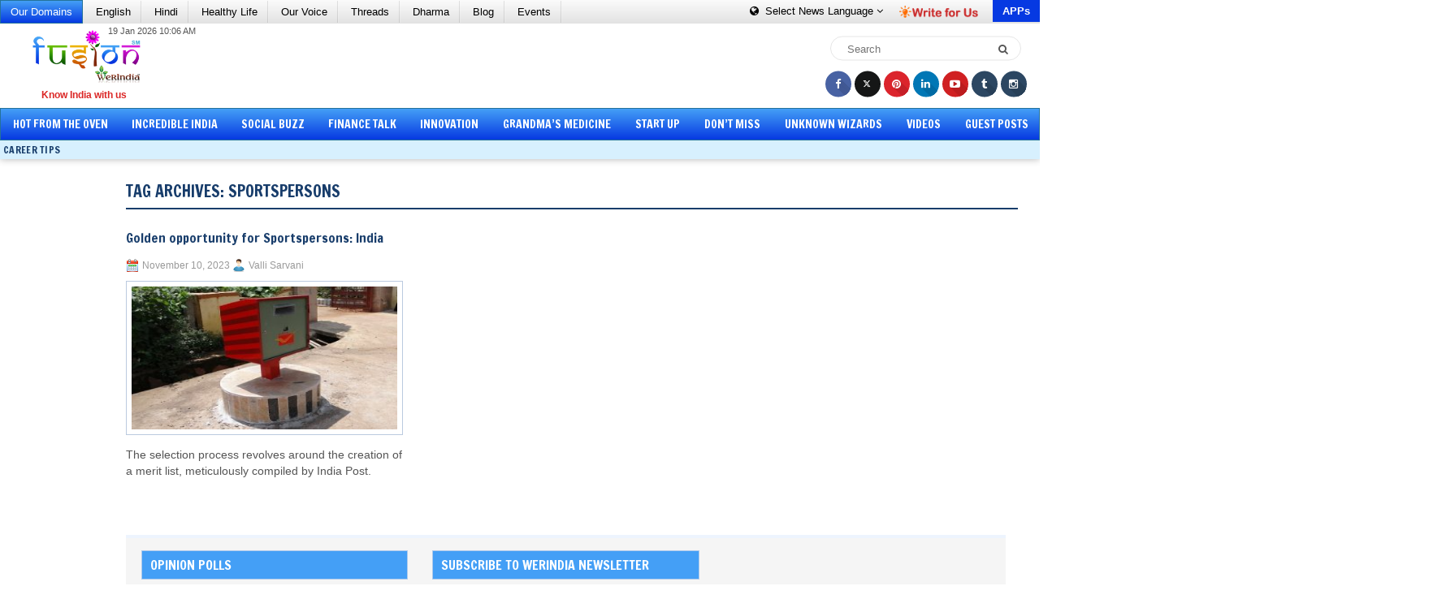

--- FILE ---
content_type: text/html; charset=utf-8
request_url: https://www.google.com/recaptcha/api2/aframe
body_size: 267
content:
<!DOCTYPE HTML><html><head><meta http-equiv="content-type" content="text/html; charset=UTF-8"></head><body><script nonce="LgNNxyGO5xVMVFMt62SX_A">/** Anti-fraud and anti-abuse applications only. See google.com/recaptcha */ try{var clients={'sodar':'https://pagead2.googlesyndication.com/pagead/sodar?'};window.addEventListener("message",function(a){try{if(a.source===window.parent){var b=JSON.parse(a.data);var c=clients[b['id']];if(c){var d=document.createElement('img');d.src=c+b['params']+'&rc='+(localStorage.getItem("rc::a")?sessionStorage.getItem("rc::b"):"");window.document.body.appendChild(d);sessionStorage.setItem("rc::e",parseInt(sessionStorage.getItem("rc::e")||0)+1);localStorage.setItem("rc::h",'1768876820706');}}}catch(b){}});window.parent.postMessage("_grecaptcha_ready", "*");}catch(b){}</script></body></html>